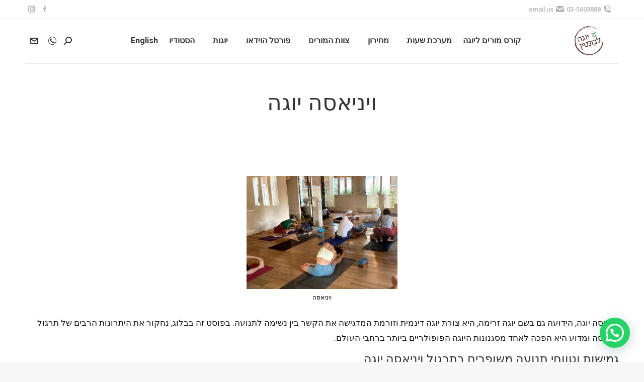

--- FILE ---
content_type: text/html; charset=UTF-8
request_url: https://yogalev.co.il/%D7%91%D7%9C%D7%95%D7%92/%D7%95%D7%99%D7%A0%D7%99%D7%90%D7%A1%D7%94-%D7%99%D7%95%D7%92%D7%94
body_size: 17979
content:
<!DOCTYPE html>
<!--[if !(IE 6) | !(IE 7) | !(IE 8)  ]><!-->
<html dir="rtl" lang="he-IL" class="no-js">
<!--<![endif]-->
<head>
	<meta charset="UTF-8" />
		<meta name="viewport" content="width=device-width, initial-scale=1, maximum-scale=1, user-scalable=0">
		<meta name="theme-color" content="#368e59"/>	<link rel="profile" href="https://gmpg.org/xfn/11" />
	        <script type="text/javascript">
            if (/Android|webOS|iPhone|iPad|iPod|BlackBerry|IEMobile|Opera Mini/i.test(navigator.userAgent)) {
                var originalAddEventListener = EventTarget.prototype.addEventListener,
                    oldWidth = window.innerWidth;

                EventTarget.prototype.addEventListener = function (eventName, eventHandler, useCapture) {
                    if (eventName === "resize") {
                        originalAddEventListener.call(this, eventName, function (event) {
                            if (oldWidth === window.innerWidth) {
                                return;
                            }
                            oldWidth = window.innerWidth;
                            if (eventHandler.handleEvent) {
                                eventHandler.handleEvent.call(this, event);
                            }
                            else {
                                eventHandler.call(this, event);
                            };
                        }, useCapture);
                    }
                    else {
                        originalAddEventListener.call(this, eventName, eventHandler, useCapture);
                    };
                };
            };
        </script>
		<meta name='robots' content='index, follow, max-image-preview:large, max-snippet:-1, max-video-preview:-1' />
	<style>img:is([sizes="auto" i], [sizes^="auto," i]) { contain-intrinsic-size: 3000px 1500px }</style>
	
	<!-- This site is optimized with the Yoast SEO plugin v24.4 - https://yoast.com/wordpress/plugins/seo/ -->
	<title>ויניאסה יוגה - יוגה לבונטין תרגול זורם ונעים שמתאים למתרגלים בכל הרמות</title>
	<meta name="description" content="בפוסט זה נתאר את היתרונות של תרגול ויניאסה יוגה, נסביר את עקרונות הבסיס של תרגול זורם ונעים זה ואיכויות יוגה מרכזיות . ויניאסה יוגה היא יוגה זורמת אשר מאש" />
	<link rel="canonical" href="https://yogalev.co.il/בלוג/ויניאסה-יוגה" />
	<meta property="og:locale" content="he_IL" />
	<meta property="og:type" content="article" />
	<meta property="og:title" content="ויניאסה יוגה - יוגה לבונטין תרגול זורם ונעים שמתאים למתרגלים בכל הרמות" />
	<meta property="og:description" content="בפוסט זה נתאר את היתרונות של תרגול ויניאסה יוגה, נסביר את עקרונות הבסיס של תרגול זורם ונעים זה ואיכויות יוגה מרכזיות . ויניאסה יוגה היא יוגה זורמת אשר מאש" />
	<meta property="og:url" content="https://yogalev.co.il/בלוג/ויניאסה-יוגה" />
	<meta property="og:site_name" content="יוגה לבונטין" />
	<meta property="article:publisher" content="https://www.facebook.com/yogalev/" />
	<meta property="article:published_time" content="2023-01-19T07:57:00+00:00" />
	<meta property="og:image" content="https://yogalev.co.il/wp-content/uploads/2021/11/IMG_9222-1-scaled.jpg" />
	<meta property="og:image:width" content="2560" />
	<meta property="og:image:height" content="1920" />
	<meta property="og:image:type" content="image/jpeg" />
	<meta name="author" content="guy" />
	<meta name="twitter:label1" content="נכתב על יד" />
	<meta name="twitter:data1" content="guy" />
	<script type="application/ld+json" class="yoast-schema-graph">{"@context":"https://schema.org","@graph":[{"@type":"Article","@id":"https://yogalev.co.il/%d7%91%d7%9c%d7%95%d7%92/%d7%95%d7%99%d7%a0%d7%99%d7%90%d7%a1%d7%94-%d7%99%d7%95%d7%92%d7%94#article","isPartOf":{"@id":"https://yogalev.co.il/%d7%91%d7%9c%d7%95%d7%92/%d7%95%d7%99%d7%a0%d7%99%d7%90%d7%a1%d7%94-%d7%99%d7%95%d7%92%d7%94"},"author":{"name":"guy","@id":"https://yogalev.co.il/#/schema/person/a5e2fbdcfba3e97570844712e4c815d6"},"headline":"ויניאסה יוגה","datePublished":"2023-01-19T07:57:00+00:00","mainEntityOfPage":{"@id":"https://yogalev.co.il/%d7%91%d7%9c%d7%95%d7%92/%d7%95%d7%99%d7%a0%d7%99%d7%90%d7%a1%d7%94-%d7%99%d7%95%d7%92%d7%94"},"wordCount":0,"publisher":{"@id":"https://yogalev.co.il/#organization"},"image":{"@id":"https://yogalev.co.il/%d7%91%d7%9c%d7%95%d7%92/%d7%95%d7%99%d7%a0%d7%99%d7%90%d7%a1%d7%94-%d7%99%d7%95%d7%92%d7%94#primaryimage"},"thumbnailUrl":"https://yogalev.co.il/wp-content/uploads/2021/11/IMG_9222-1-scaled.jpg","articleSection":["בלוג"],"inLanguage":"he-IL"},{"@type":"WebPage","@id":"https://yogalev.co.il/%d7%91%d7%9c%d7%95%d7%92/%d7%95%d7%99%d7%a0%d7%99%d7%90%d7%a1%d7%94-%d7%99%d7%95%d7%92%d7%94","url":"https://yogalev.co.il/%d7%91%d7%9c%d7%95%d7%92/%d7%95%d7%99%d7%a0%d7%99%d7%90%d7%a1%d7%94-%d7%99%d7%95%d7%92%d7%94","name":"ויניאסה יוגה - יוגה לבונטין תרגול זורם ונעים שמתאים למתרגלים בכל הרמות","isPartOf":{"@id":"https://yogalev.co.il/#website"},"primaryImageOfPage":{"@id":"https://yogalev.co.il/%d7%91%d7%9c%d7%95%d7%92/%d7%95%d7%99%d7%a0%d7%99%d7%90%d7%a1%d7%94-%d7%99%d7%95%d7%92%d7%94#primaryimage"},"image":{"@id":"https://yogalev.co.il/%d7%91%d7%9c%d7%95%d7%92/%d7%95%d7%99%d7%a0%d7%99%d7%90%d7%a1%d7%94-%d7%99%d7%95%d7%92%d7%94#primaryimage"},"thumbnailUrl":"https://yogalev.co.il/wp-content/uploads/2021/11/IMG_9222-1-scaled.jpg","datePublished":"2023-01-19T07:57:00+00:00","description":"בפוסט זה נתאר את היתרונות של תרגול ויניאסה יוגה, נסביר את עקרונות הבסיס של תרגול זורם ונעים זה ואיכויות יוגה מרכזיות . ויניאסה יוגה היא יוגה זורמת אשר מאש","inLanguage":"he-IL","potentialAction":[{"@type":"ReadAction","target":["https://yogalev.co.il/%d7%91%d7%9c%d7%95%d7%92/%d7%95%d7%99%d7%a0%d7%99%d7%90%d7%a1%d7%94-%d7%99%d7%95%d7%92%d7%94"]}]},{"@type":"ImageObject","inLanguage":"he-IL","@id":"https://yogalev.co.il/%d7%91%d7%9c%d7%95%d7%92/%d7%95%d7%99%d7%a0%d7%99%d7%90%d7%a1%d7%94-%d7%99%d7%95%d7%92%d7%94#primaryimage","url":"https://yogalev.co.il/wp-content/uploads/2021/11/IMG_9222-1-scaled.jpg","contentUrl":"https://yogalev.co.il/wp-content/uploads/2021/11/IMG_9222-1-scaled.jpg","width":2560,"height":1920,"caption":"ויניאסה"},{"@type":"WebSite","@id":"https://yogalev.co.il/#website","url":"https://yogalev.co.il/","name":"יוגה לבונטין","description":"יוגה לבונטין","publisher":{"@id":"https://yogalev.co.il/#organization"},"potentialAction":[{"@type":"SearchAction","target":{"@type":"EntryPoint","urlTemplate":"https://yogalev.co.il/?s={search_term_string}"},"query-input":{"@type":"PropertyValueSpecification","valueRequired":true,"valueName":"search_term_string"}}],"inLanguage":"he-IL"},{"@type":"Organization","@id":"https://yogalev.co.il/#organization","name":"יוגה לבונטין","url":"https://yogalev.co.il/","logo":{"@type":"ImageObject","inLanguage":"he-IL","@id":"https://yogalev.co.il/#/schema/logo/image/","url":"https://yogalev.co.il/wp-content/uploads/2012/06/the-logo.jpg","contentUrl":"https://yogalev.co.il/wp-content/uploads/2012/06/the-logo.jpg","width":"749","height":"755","caption":"יוגה לבונטין"},"image":{"@id":"https://yogalev.co.il/#/schema/logo/image/"},"sameAs":["https://www.facebook.com/yogalev/"]},{"@type":"Person","@id":"https://yogalev.co.il/#/schema/person/a5e2fbdcfba3e97570844712e4c815d6","name":"guy","image":{"@type":"ImageObject","inLanguage":"he-IL","@id":"https://yogalev.co.il/#/schema/person/image/","url":"https://secure.gravatar.com/avatar/2dbc64d017255ed3c6fe9a21bc13d061835b3f822cd5abe66e10ca30cc3db7ce?s=96&d=mm&r=g","contentUrl":"https://secure.gravatar.com/avatar/2dbc64d017255ed3c6fe9a21bc13d061835b3f822cd5abe66e10ca30cc3db7ce?s=96&d=mm&r=g","caption":"guy"},"url":"https://yogalev.co.il/author/guy"}]}</script>
	<!-- / Yoast SEO plugin. -->


<link rel='dns-prefetch' href='//fonts.googleapis.com' />
<link rel="alternate" type="application/rss+xml" title="יוגה לבונטין &laquo; פיד‏" href="https://yogalev.co.il/feed" />
<link rel="alternate" type="application/rss+xml" title="יוגה לבונטין &laquo; פיד תגובות‏" href="https://yogalev.co.il/comments/feed" />
<link rel="alternate" type="application/rss+xml" title="יוגה לבונטין &laquo; פיד תגובות של ויניאסה יוגה" href="https://yogalev.co.il/%d7%91%d7%9c%d7%95%d7%92/%d7%95%d7%99%d7%a0%d7%99%d7%90%d7%a1%d7%94-%d7%99%d7%95%d7%92%d7%94/feed" />
<script type="text/javascript">
/* <![CDATA[ */
window._wpemojiSettings = {"baseUrl":"https:\/\/s.w.org\/images\/core\/emoji\/16.0.1\/72x72\/","ext":".png","svgUrl":"https:\/\/s.w.org\/images\/core\/emoji\/16.0.1\/svg\/","svgExt":".svg","source":{"concatemoji":"https:\/\/yogalev.co.il\/wp-includes\/js\/wp-emoji-release.min.js?ver=6.8.3"}};
/*! This file is auto-generated */
!function(s,n){var o,i,e;function c(e){try{var t={supportTests:e,timestamp:(new Date).valueOf()};sessionStorage.setItem(o,JSON.stringify(t))}catch(e){}}function p(e,t,n){e.clearRect(0,0,e.canvas.width,e.canvas.height),e.fillText(t,0,0);var t=new Uint32Array(e.getImageData(0,0,e.canvas.width,e.canvas.height).data),a=(e.clearRect(0,0,e.canvas.width,e.canvas.height),e.fillText(n,0,0),new Uint32Array(e.getImageData(0,0,e.canvas.width,e.canvas.height).data));return t.every(function(e,t){return e===a[t]})}function u(e,t){e.clearRect(0,0,e.canvas.width,e.canvas.height),e.fillText(t,0,0);for(var n=e.getImageData(16,16,1,1),a=0;a<n.data.length;a++)if(0!==n.data[a])return!1;return!0}function f(e,t,n,a){switch(t){case"flag":return n(e,"\ud83c\udff3\ufe0f\u200d\u26a7\ufe0f","\ud83c\udff3\ufe0f\u200b\u26a7\ufe0f")?!1:!n(e,"\ud83c\udde8\ud83c\uddf6","\ud83c\udde8\u200b\ud83c\uddf6")&&!n(e,"\ud83c\udff4\udb40\udc67\udb40\udc62\udb40\udc65\udb40\udc6e\udb40\udc67\udb40\udc7f","\ud83c\udff4\u200b\udb40\udc67\u200b\udb40\udc62\u200b\udb40\udc65\u200b\udb40\udc6e\u200b\udb40\udc67\u200b\udb40\udc7f");case"emoji":return!a(e,"\ud83e\udedf")}return!1}function g(e,t,n,a){var r="undefined"!=typeof WorkerGlobalScope&&self instanceof WorkerGlobalScope?new OffscreenCanvas(300,150):s.createElement("canvas"),o=r.getContext("2d",{willReadFrequently:!0}),i=(o.textBaseline="top",o.font="600 32px Arial",{});return e.forEach(function(e){i[e]=t(o,e,n,a)}),i}function t(e){var t=s.createElement("script");t.src=e,t.defer=!0,s.head.appendChild(t)}"undefined"!=typeof Promise&&(o="wpEmojiSettingsSupports",i=["flag","emoji"],n.supports={everything:!0,everythingExceptFlag:!0},e=new Promise(function(e){s.addEventListener("DOMContentLoaded",e,{once:!0})}),new Promise(function(t){var n=function(){try{var e=JSON.parse(sessionStorage.getItem(o));if("object"==typeof e&&"number"==typeof e.timestamp&&(new Date).valueOf()<e.timestamp+604800&&"object"==typeof e.supportTests)return e.supportTests}catch(e){}return null}();if(!n){if("undefined"!=typeof Worker&&"undefined"!=typeof OffscreenCanvas&&"undefined"!=typeof URL&&URL.createObjectURL&&"undefined"!=typeof Blob)try{var e="postMessage("+g.toString()+"("+[JSON.stringify(i),f.toString(),p.toString(),u.toString()].join(",")+"));",a=new Blob([e],{type:"text/javascript"}),r=new Worker(URL.createObjectURL(a),{name:"wpTestEmojiSupports"});return void(r.onmessage=function(e){c(n=e.data),r.terminate(),t(n)})}catch(e){}c(n=g(i,f,p,u))}t(n)}).then(function(e){for(var t in e)n.supports[t]=e[t],n.supports.everything=n.supports.everything&&n.supports[t],"flag"!==t&&(n.supports.everythingExceptFlag=n.supports.everythingExceptFlag&&n.supports[t]);n.supports.everythingExceptFlag=n.supports.everythingExceptFlag&&!n.supports.flag,n.DOMReady=!1,n.readyCallback=function(){n.DOMReady=!0}}).then(function(){return e}).then(function(){var e;n.supports.everything||(n.readyCallback(),(e=n.source||{}).concatemoji?t(e.concatemoji):e.wpemoji&&e.twemoji&&(t(e.twemoji),t(e.wpemoji)))}))}((window,document),window._wpemojiSettings);
/* ]]> */
</script>
<style id='wp-emoji-styles-inline-css' type='text/css'>

	img.wp-smiley, img.emoji {
		display: inline !important;
		border: none !important;
		box-shadow: none !important;
		height: 1em !important;
		width: 1em !important;
		margin: 0 0.07em !important;
		vertical-align: -0.1em !important;
		background: none !important;
		padding: 0 !important;
	}
</style>
<link rel='stylesheet' id='wp-block-library-rtl-css' href='https://yogalev.co.il/wp-includes/css/dist/block-library/style-rtl.min.css?ver=6.8.3' type='text/css' media='all' />
<style id='wp-block-library-theme-inline-css' type='text/css'>
.wp-block-audio :where(figcaption){color:#555;font-size:13px;text-align:center}.is-dark-theme .wp-block-audio :where(figcaption){color:#ffffffa6}.wp-block-audio{margin:0 0 1em}.wp-block-code{border:1px solid #ccc;border-radius:4px;font-family:Menlo,Consolas,monaco,monospace;padding:.8em 1em}.wp-block-embed :where(figcaption){color:#555;font-size:13px;text-align:center}.is-dark-theme .wp-block-embed :where(figcaption){color:#ffffffa6}.wp-block-embed{margin:0 0 1em}.blocks-gallery-caption{color:#555;font-size:13px;text-align:center}.is-dark-theme .blocks-gallery-caption{color:#ffffffa6}:root :where(.wp-block-image figcaption){color:#555;font-size:13px;text-align:center}.is-dark-theme :root :where(.wp-block-image figcaption){color:#ffffffa6}.wp-block-image{margin:0 0 1em}.wp-block-pullquote{border-bottom:4px solid;border-top:4px solid;color:currentColor;margin-bottom:1.75em}.wp-block-pullquote cite,.wp-block-pullquote footer,.wp-block-pullquote__citation{color:currentColor;font-size:.8125em;font-style:normal;text-transform:uppercase}.wp-block-quote{border-left:.25em solid;margin:0 0 1.75em;padding-left:1em}.wp-block-quote cite,.wp-block-quote footer{color:currentColor;font-size:.8125em;font-style:normal;position:relative}.wp-block-quote:where(.has-text-align-right){border-left:none;border-right:.25em solid;padding-left:0;padding-right:1em}.wp-block-quote:where(.has-text-align-center){border:none;padding-left:0}.wp-block-quote.is-large,.wp-block-quote.is-style-large,.wp-block-quote:where(.is-style-plain){border:none}.wp-block-search .wp-block-search__label{font-weight:700}.wp-block-search__button{border:1px solid #ccc;padding:.375em .625em}:where(.wp-block-group.has-background){padding:1.25em 2.375em}.wp-block-separator.has-css-opacity{opacity:.4}.wp-block-separator{border:none;border-bottom:2px solid;margin-left:auto;margin-right:auto}.wp-block-separator.has-alpha-channel-opacity{opacity:1}.wp-block-separator:not(.is-style-wide):not(.is-style-dots){width:100px}.wp-block-separator.has-background:not(.is-style-dots){border-bottom:none;height:1px}.wp-block-separator.has-background:not(.is-style-wide):not(.is-style-dots){height:2px}.wp-block-table{margin:0 0 1em}.wp-block-table td,.wp-block-table th{word-break:normal}.wp-block-table :where(figcaption){color:#555;font-size:13px;text-align:center}.is-dark-theme .wp-block-table :where(figcaption){color:#ffffffa6}.wp-block-video :where(figcaption){color:#555;font-size:13px;text-align:center}.is-dark-theme .wp-block-video :where(figcaption){color:#ffffffa6}.wp-block-video{margin:0 0 1em}:root :where(.wp-block-template-part.has-background){margin-bottom:0;margin-top:0;padding:1.25em 2.375em}
</style>
<style id='classic-theme-styles-inline-css' type='text/css'>
/*! This file is auto-generated */
.wp-block-button__link{color:#fff;background-color:#32373c;border-radius:9999px;box-shadow:none;text-decoration:none;padding:calc(.667em + 2px) calc(1.333em + 2px);font-size:1.125em}.wp-block-file__button{background:#32373c;color:#fff;text-decoration:none}
</style>
<style id='joinchat-button-style-inline-css' type='text/css'>
.wp-block-joinchat-button{border:none!important;text-align:center}.wp-block-joinchat-button figure{display:table;margin:0 auto;padding:0}.wp-block-joinchat-button figcaption{font:normal normal 400 .6em/2em var(--wp--preset--font-family--system-font,sans-serif);margin:0;padding:0}.wp-block-joinchat-button .joinchat-button__qr{background-color:#fff;border:6px solid #25d366;border-radius:30px;box-sizing:content-box;display:block;height:200px;margin:auto;overflow:hidden;padding:10px;width:200px}.wp-block-joinchat-button .joinchat-button__qr canvas,.wp-block-joinchat-button .joinchat-button__qr img{display:block;margin:auto}.wp-block-joinchat-button .joinchat-button__link{align-items:center;background-color:#25d366;border:6px solid #25d366;border-radius:30px;display:inline-flex;flex-flow:row nowrap;justify-content:center;line-height:1.25em;margin:0 auto;text-decoration:none}.wp-block-joinchat-button .joinchat-button__link:before{background:transparent var(--joinchat-ico) no-repeat center;background-size:100%;content:"";display:block;height:1.5em;margin:-.75em .75em -.75em 0;width:1.5em}.wp-block-joinchat-button figure+.joinchat-button__link{margin-top:10px}@media (orientation:landscape)and (min-height:481px),(orientation:portrait)and (min-width:481px){.wp-block-joinchat-button.joinchat-button--qr-only figure+.joinchat-button__link{display:none}}@media (max-width:480px),(orientation:landscape)and (max-height:480px){.wp-block-joinchat-button figure{display:none}}

</style>
<style id='global-styles-inline-css' type='text/css'>
:root{--wp--preset--aspect-ratio--square: 1;--wp--preset--aspect-ratio--4-3: 4/3;--wp--preset--aspect-ratio--3-4: 3/4;--wp--preset--aspect-ratio--3-2: 3/2;--wp--preset--aspect-ratio--2-3: 2/3;--wp--preset--aspect-ratio--16-9: 16/9;--wp--preset--aspect-ratio--9-16: 9/16;--wp--preset--color--black: #000000;--wp--preset--color--cyan-bluish-gray: #abb8c3;--wp--preset--color--white: #FFF;--wp--preset--color--pale-pink: #f78da7;--wp--preset--color--vivid-red: #cf2e2e;--wp--preset--color--luminous-vivid-orange: #ff6900;--wp--preset--color--luminous-vivid-amber: #fcb900;--wp--preset--color--light-green-cyan: #7bdcb5;--wp--preset--color--vivid-green-cyan: #00d084;--wp--preset--color--pale-cyan-blue: #8ed1fc;--wp--preset--color--vivid-cyan-blue: #0693e3;--wp--preset--color--vivid-purple: #9b51e0;--wp--preset--color--accent: #368e59;--wp--preset--color--dark-gray: #111;--wp--preset--color--light-gray: #767676;--wp--preset--gradient--vivid-cyan-blue-to-vivid-purple: linear-gradient(135deg,rgba(6,147,227,1) 0%,rgb(155,81,224) 100%);--wp--preset--gradient--light-green-cyan-to-vivid-green-cyan: linear-gradient(135deg,rgb(122,220,180) 0%,rgb(0,208,130) 100%);--wp--preset--gradient--luminous-vivid-amber-to-luminous-vivid-orange: linear-gradient(135deg,rgba(252,185,0,1) 0%,rgba(255,105,0,1) 100%);--wp--preset--gradient--luminous-vivid-orange-to-vivid-red: linear-gradient(135deg,rgba(255,105,0,1) 0%,rgb(207,46,46) 100%);--wp--preset--gradient--very-light-gray-to-cyan-bluish-gray: linear-gradient(135deg,rgb(238,238,238) 0%,rgb(169,184,195) 100%);--wp--preset--gradient--cool-to-warm-spectrum: linear-gradient(135deg,rgb(74,234,220) 0%,rgb(151,120,209) 20%,rgb(207,42,186) 40%,rgb(238,44,130) 60%,rgb(251,105,98) 80%,rgb(254,248,76) 100%);--wp--preset--gradient--blush-light-purple: linear-gradient(135deg,rgb(255,206,236) 0%,rgb(152,150,240) 100%);--wp--preset--gradient--blush-bordeaux: linear-gradient(135deg,rgb(254,205,165) 0%,rgb(254,45,45) 50%,rgb(107,0,62) 100%);--wp--preset--gradient--luminous-dusk: linear-gradient(135deg,rgb(255,203,112) 0%,rgb(199,81,192) 50%,rgb(65,88,208) 100%);--wp--preset--gradient--pale-ocean: linear-gradient(135deg,rgb(255,245,203) 0%,rgb(182,227,212) 50%,rgb(51,167,181) 100%);--wp--preset--gradient--electric-grass: linear-gradient(135deg,rgb(202,248,128) 0%,rgb(113,206,126) 100%);--wp--preset--gradient--midnight: linear-gradient(135deg,rgb(2,3,129) 0%,rgb(40,116,252) 100%);--wp--preset--font-size--small: 13px;--wp--preset--font-size--medium: 20px;--wp--preset--font-size--large: 36px;--wp--preset--font-size--x-large: 42px;--wp--preset--spacing--20: 0.44rem;--wp--preset--spacing--30: 0.67rem;--wp--preset--spacing--40: 1rem;--wp--preset--spacing--50: 1.5rem;--wp--preset--spacing--60: 2.25rem;--wp--preset--spacing--70: 3.38rem;--wp--preset--spacing--80: 5.06rem;--wp--preset--shadow--natural: 6px 6px 9px rgba(0, 0, 0, 0.2);--wp--preset--shadow--deep: 12px 12px 50px rgba(0, 0, 0, 0.4);--wp--preset--shadow--sharp: 6px 6px 0px rgba(0, 0, 0, 0.2);--wp--preset--shadow--outlined: 6px 6px 0px -3px rgba(255, 255, 255, 1), 6px 6px rgba(0, 0, 0, 1);--wp--preset--shadow--crisp: 6px 6px 0px rgba(0, 0, 0, 1);}:where(.is-layout-flex){gap: 0.5em;}:where(.is-layout-grid){gap: 0.5em;}body .is-layout-flex{display: flex;}.is-layout-flex{flex-wrap: wrap;align-items: center;}.is-layout-flex > :is(*, div){margin: 0;}body .is-layout-grid{display: grid;}.is-layout-grid > :is(*, div){margin: 0;}:where(.wp-block-columns.is-layout-flex){gap: 2em;}:where(.wp-block-columns.is-layout-grid){gap: 2em;}:where(.wp-block-post-template.is-layout-flex){gap: 1.25em;}:where(.wp-block-post-template.is-layout-grid){gap: 1.25em;}.has-black-color{color: var(--wp--preset--color--black) !important;}.has-cyan-bluish-gray-color{color: var(--wp--preset--color--cyan-bluish-gray) !important;}.has-white-color{color: var(--wp--preset--color--white) !important;}.has-pale-pink-color{color: var(--wp--preset--color--pale-pink) !important;}.has-vivid-red-color{color: var(--wp--preset--color--vivid-red) !important;}.has-luminous-vivid-orange-color{color: var(--wp--preset--color--luminous-vivid-orange) !important;}.has-luminous-vivid-amber-color{color: var(--wp--preset--color--luminous-vivid-amber) !important;}.has-light-green-cyan-color{color: var(--wp--preset--color--light-green-cyan) !important;}.has-vivid-green-cyan-color{color: var(--wp--preset--color--vivid-green-cyan) !important;}.has-pale-cyan-blue-color{color: var(--wp--preset--color--pale-cyan-blue) !important;}.has-vivid-cyan-blue-color{color: var(--wp--preset--color--vivid-cyan-blue) !important;}.has-vivid-purple-color{color: var(--wp--preset--color--vivid-purple) !important;}.has-black-background-color{background-color: var(--wp--preset--color--black) !important;}.has-cyan-bluish-gray-background-color{background-color: var(--wp--preset--color--cyan-bluish-gray) !important;}.has-white-background-color{background-color: var(--wp--preset--color--white) !important;}.has-pale-pink-background-color{background-color: var(--wp--preset--color--pale-pink) !important;}.has-vivid-red-background-color{background-color: var(--wp--preset--color--vivid-red) !important;}.has-luminous-vivid-orange-background-color{background-color: var(--wp--preset--color--luminous-vivid-orange) !important;}.has-luminous-vivid-amber-background-color{background-color: var(--wp--preset--color--luminous-vivid-amber) !important;}.has-light-green-cyan-background-color{background-color: var(--wp--preset--color--light-green-cyan) !important;}.has-vivid-green-cyan-background-color{background-color: var(--wp--preset--color--vivid-green-cyan) !important;}.has-pale-cyan-blue-background-color{background-color: var(--wp--preset--color--pale-cyan-blue) !important;}.has-vivid-cyan-blue-background-color{background-color: var(--wp--preset--color--vivid-cyan-blue) !important;}.has-vivid-purple-background-color{background-color: var(--wp--preset--color--vivid-purple) !important;}.has-black-border-color{border-color: var(--wp--preset--color--black) !important;}.has-cyan-bluish-gray-border-color{border-color: var(--wp--preset--color--cyan-bluish-gray) !important;}.has-white-border-color{border-color: var(--wp--preset--color--white) !important;}.has-pale-pink-border-color{border-color: var(--wp--preset--color--pale-pink) !important;}.has-vivid-red-border-color{border-color: var(--wp--preset--color--vivid-red) !important;}.has-luminous-vivid-orange-border-color{border-color: var(--wp--preset--color--luminous-vivid-orange) !important;}.has-luminous-vivid-amber-border-color{border-color: var(--wp--preset--color--luminous-vivid-amber) !important;}.has-light-green-cyan-border-color{border-color: var(--wp--preset--color--light-green-cyan) !important;}.has-vivid-green-cyan-border-color{border-color: var(--wp--preset--color--vivid-green-cyan) !important;}.has-pale-cyan-blue-border-color{border-color: var(--wp--preset--color--pale-cyan-blue) !important;}.has-vivid-cyan-blue-border-color{border-color: var(--wp--preset--color--vivid-cyan-blue) !important;}.has-vivid-purple-border-color{border-color: var(--wp--preset--color--vivid-purple) !important;}.has-vivid-cyan-blue-to-vivid-purple-gradient-background{background: var(--wp--preset--gradient--vivid-cyan-blue-to-vivid-purple) !important;}.has-light-green-cyan-to-vivid-green-cyan-gradient-background{background: var(--wp--preset--gradient--light-green-cyan-to-vivid-green-cyan) !important;}.has-luminous-vivid-amber-to-luminous-vivid-orange-gradient-background{background: var(--wp--preset--gradient--luminous-vivid-amber-to-luminous-vivid-orange) !important;}.has-luminous-vivid-orange-to-vivid-red-gradient-background{background: var(--wp--preset--gradient--luminous-vivid-orange-to-vivid-red) !important;}.has-very-light-gray-to-cyan-bluish-gray-gradient-background{background: var(--wp--preset--gradient--very-light-gray-to-cyan-bluish-gray) !important;}.has-cool-to-warm-spectrum-gradient-background{background: var(--wp--preset--gradient--cool-to-warm-spectrum) !important;}.has-blush-light-purple-gradient-background{background: var(--wp--preset--gradient--blush-light-purple) !important;}.has-blush-bordeaux-gradient-background{background: var(--wp--preset--gradient--blush-bordeaux) !important;}.has-luminous-dusk-gradient-background{background: var(--wp--preset--gradient--luminous-dusk) !important;}.has-pale-ocean-gradient-background{background: var(--wp--preset--gradient--pale-ocean) !important;}.has-electric-grass-gradient-background{background: var(--wp--preset--gradient--electric-grass) !important;}.has-midnight-gradient-background{background: var(--wp--preset--gradient--midnight) !important;}.has-small-font-size{font-size: var(--wp--preset--font-size--small) !important;}.has-medium-font-size{font-size: var(--wp--preset--font-size--medium) !important;}.has-large-font-size{font-size: var(--wp--preset--font-size--large) !important;}.has-x-large-font-size{font-size: var(--wp--preset--font-size--x-large) !important;}
:where(.wp-block-post-template.is-layout-flex){gap: 1.25em;}:where(.wp-block-post-template.is-layout-grid){gap: 1.25em;}
:where(.wp-block-columns.is-layout-flex){gap: 2em;}:where(.wp-block-columns.is-layout-grid){gap: 2em;}
:root :where(.wp-block-pullquote){font-size: 1.5em;line-height: 1.6;}
</style>
<link rel='stylesheet' id='contact-form-7-css' href='https://yogalev.co.il/wp-content/plugins/contact-form-7/includes/css/styles.css?ver=6.0.3' type='text/css' media='all' />
<link rel='stylesheet' id='contact-form-7-rtl-css' href='https://yogalev.co.il/wp-content/plugins/contact-form-7/includes/css/styles-rtl.css?ver=6.0.3' type='text/css' media='all' />
<link rel='stylesheet' id='wppopups-base-css' href='https://yogalev.co.il/wp-content/plugins/wp-popups-lite/src/assets/css/wppopups-base.css?ver=2.1.4.5' type='text/css' media='all' />
<link rel='stylesheet' id='the7-font-css' href='https://yogalev.co.il/wp-content/themes/dt-the7/fonts/icomoon-the7-font/icomoon-the7-font.min.css?ver=11.3.0' type='text/css' media='all' />
<link rel='stylesheet' id='joinchat-css' href='https://yogalev.co.il/wp-content/plugins/creame-whatsapp-me/public/css/joinchat-btn.min.css?ver=5.2.1' type='text/css' media='all' />
<style id='joinchat-inline-css' type='text/css'>
.joinchat{--red:37;--green:211;--blue:102;--bw:100}
</style>
<link rel='stylesheet' id='dt-web-fonts-css' href='https://fonts.googleapis.com/css?family=Roboto:400,500,600,700%7CMontserrat:400,600,700%7CLato:400,600,700' type='text/css' media='all' />
<link rel='stylesheet' id='dt-main-css' href='https://yogalev.co.il/wp-content/themes/dt-the7/css/main.min.css?ver=11.3.0' type='text/css' media='all' />
<style id='dt-main-inline-css' type='text/css'>
body #load {
  display: block;
  height: 100%;
  overflow: hidden;
  position: fixed;
  width: 100%;
  z-index: 9901;
  opacity: 1;
  visibility: visible;
  transition: all .35s ease-out;
}
.load-wrap {
  width: 100%;
  height: 100%;
  background-position: center center;
  background-repeat: no-repeat;
  text-align: center;
  display: -ms-flexbox;
  display: -ms-flex;
  display: flex;
  -ms-align-items: center;
  -ms-flex-align: center;
  align-items: center;
  -ms-flex-flow: column wrap;
  flex-flow: column wrap;
  -ms-flex-pack: center;
  -ms-justify-content: center;
  justify-content: center;
}
.load-wrap > svg {
  position: absolute;
  top: 50%;
  left: 50%;
  transform: translate(-50%,-50%);
}
#load {
  background: var(--the7-elementor-beautiful-loading-bg,#ffffff);
  --the7-beautiful-spinner-color2: var(--the7-beautiful-spinner-color,#158427);
}

</style>
<link rel='stylesheet' id='the7-custom-scrollbar-css' href='https://yogalev.co.il/wp-content/themes/dt-the7/lib/custom-scrollbar/custom-scrollbar.min.css?ver=11.3.0' type='text/css' media='all' />
<link rel='stylesheet' id='the7-wpbakery-css' href='https://yogalev.co.il/wp-content/themes/dt-the7/css/wpbakery.min.css?ver=11.3.0' type='text/css' media='all' />
<link rel='stylesheet' id='the7-core-css' href='https://yogalev.co.il/wp-content/plugins/dt-the7-core/assets/css/post-type.min.css?ver=2.7.1' type='text/css' media='all' />
<link rel='stylesheet' id='the7-css-vars-css' href='https://yogalev.co.il/wp-content/uploads/the7-css/css-vars.css?ver=51e4a7eb1d79' type='text/css' media='all' />
<link rel='stylesheet' id='dt-custom-css' href='https://yogalev.co.il/wp-content/uploads/the7-css/custom.css?ver=51e4a7eb1d79' type='text/css' media='all' />
<link rel='stylesheet' id='dt-media-css' href='https://yogalev.co.il/wp-content/uploads/the7-css/media.css?ver=51e4a7eb1d79' type='text/css' media='all' />
<link rel='stylesheet' id='the7-mega-menu-css' href='https://yogalev.co.il/wp-content/uploads/the7-css/mega-menu.css?ver=51e4a7eb1d79' type='text/css' media='all' />
<link rel='stylesheet' id='the7-elements-albums-portfolio-css' href='https://yogalev.co.il/wp-content/uploads/the7-css/the7-elements-albums-portfolio.css?ver=51e4a7eb1d79' type='text/css' media='all' />
<link rel='stylesheet' id='the7-elements-css' href='https://yogalev.co.il/wp-content/uploads/the7-css/post-type-dynamic.css?ver=51e4a7eb1d79' type='text/css' media='all' />
<link rel='stylesheet' id='style-css' href='https://yogalev.co.il/wp-content/themes/dt-the7/style.css?ver=11.3.0' type='text/css' media='all' />
<link rel='stylesheet' id='rpt-css' href='https://yogalev.co.il/wp-content/plugins/responsive-pricing-table-pro/inc/css/rpt_style.min.css?ver=5.2.0' type='text/css' media='all' />
<script type="text/javascript" src="https://yogalev.co.il/wp-includes/js/jquery/jquery.min.js?ver=3.7.1" id="jquery-core-js"></script>
<script type="text/javascript" src="https://yogalev.co.il/wp-includes/js/jquery/jquery-migrate.min.js?ver=3.4.1" id="jquery-migrate-js"></script>
<script type="text/javascript" id="dt-above-fold-js-extra">
/* <![CDATA[ */
var dtLocal = {"themeUrl":"https:\/\/yogalev.co.il\/wp-content\/themes\/dt-the7","passText":"To view this protected post, enter the password below:","moreButtonText":{"loading":"Loading...","loadMore":"Load more"},"postID":"5899","ajaxurl":"https:\/\/yogalev.co.il\/wp-admin\/admin-ajax.php","REST":{"baseUrl":"https:\/\/yogalev.co.il\/wp-json\/the7\/v1","endpoints":{"sendMail":"\/send-mail"}},"contactMessages":{"required":"One or more fields have an error. Please check and try again.","terms":"Please accept the privacy policy.","fillTheCaptchaError":"Please, fill the captcha."},"captchaSiteKey":"","ajaxNonce":"d1bd36b5c2","pageData":"","themeSettings":{"smoothScroll":"off","lazyLoading":false,"desktopHeader":{"height":90},"ToggleCaptionEnabled":"disabled","ToggleCaption":"Navigation","floatingHeader":{"showAfter":94,"showMenu":true,"height":60,"logo":{"showLogo":true,"html":"<img class=\" preload-me\" src=\"https:\/\/yogalev.co.il\/wp-content\/uploads\/2021\/11\/trans-logo-44.png\" srcset=\"https:\/\/yogalev.co.il\/wp-content\/uploads\/2021\/11\/trans-logo-44.png 44w, https:\/\/yogalev.co.il\/wp-content\/uploads\/2021\/11\/trans-logo-88.png 88w\" width=\"44\" height=\"44\"   sizes=\"44px\" alt=\"\u05d9\u05d5\u05d2\u05d4 \u05dc\u05d1\u05d5\u05e0\u05d8\u05d9\u05df\" \/>","url":"https:\/\/yogalev.co.il\/"}},"topLine":{"floatingTopLine":{"logo":{"showLogo":false,"html":""}}},"mobileHeader":{"firstSwitchPoint":992,"secondSwitchPoint":778,"firstSwitchPointHeight":60,"secondSwitchPointHeight":60,"mobileToggleCaptionEnabled":"disabled","mobileToggleCaption":"Menu"},"stickyMobileHeaderFirstSwitch":{"logo":{"html":"<img class=\" preload-me\" src=\"https:\/\/yogalev.co.il\/wp-content\/uploads\/2021\/11\/trans-logo-44.png\" srcset=\"https:\/\/yogalev.co.il\/wp-content\/uploads\/2021\/11\/trans-logo-44.png 44w, https:\/\/yogalev.co.il\/wp-content\/uploads\/2021\/11\/trans-logo-88.png 88w\" width=\"44\" height=\"44\"   sizes=\"44px\" alt=\"\u05d9\u05d5\u05d2\u05d4 \u05dc\u05d1\u05d5\u05e0\u05d8\u05d9\u05df\" \/>"}},"stickyMobileHeaderSecondSwitch":{"logo":{"html":"<img class=\" preload-me\" src=\"https:\/\/yogalev.co.il\/wp-content\/uploads\/2021\/11\/trans-logo-44.png\" srcset=\"https:\/\/yogalev.co.il\/wp-content\/uploads\/2021\/11\/trans-logo-44.png 44w, https:\/\/yogalev.co.il\/wp-content\/uploads\/2021\/11\/trans-logo-88.png 88w\" width=\"44\" height=\"44\"   sizes=\"44px\" alt=\"\u05d9\u05d5\u05d2\u05d4 \u05dc\u05d1\u05d5\u05e0\u05d8\u05d9\u05df\" \/>"}},"sidebar":{"switchPoint":990},"boxedWidth":"1340px"},"VCMobileScreenWidth":"768"};
var dtShare = {"shareButtonText":{"facebook":"Share on Facebook","twitter":"Tweet","pinterest":"Pin it","linkedin":"Share on Linkedin","whatsapp":"Share on Whatsapp"},"overlayOpacity":"60"};
/* ]]> */
</script>
<script type="text/javascript" src="https://yogalev.co.il/wp-content/themes/dt-the7/js/above-the-fold.min.js?ver=11.3.0" id="dt-above-fold-js"></script>
<script type="text/javascript" src="https://yogalev.co.il/wp-content/plugins/responsive-pricing-table-pro/inc/js/rptp.min.js?ver=5.2.0" id="rpt-js"></script>
<link rel="https://api.w.org/" href="https://yogalev.co.il/wp-json/" /><link rel="alternate" title="JSON" type="application/json" href="https://yogalev.co.il/wp-json/wp/v2/posts/5899" /><link rel="EditURI" type="application/rsd+xml" title="RSD" href="https://yogalev.co.il/xmlrpc.php?rsd" />
<link rel="stylesheet" href="https://yogalev.co.il/wp-content/themes/dt-the7/rtl.css" type="text/css" media="screen" /><meta name="generator" content="WordPress 6.8.3" />
<link rel='shortlink' href='https://yogalev.co.il/?p=5899' />
<link rel="alternate" title="oEmbed (JSON)" type="application/json+oembed" href="https://yogalev.co.il/wp-json/oembed/1.0/embed?url=https%3A%2F%2Fyogalev.co.il%2F%25d7%2591%25d7%259c%25d7%2595%25d7%2592%2F%25d7%2595%25d7%2599%25d7%25a0%25d7%2599%25d7%2590%25d7%25a1%25d7%2594-%25d7%2599%25d7%2595%25d7%2592%25d7%2594" />
<style type="text/css">
			.aiovg-player {
				display: block;
				position: relative;
				padding-bottom: 56.25%;
				width: 100%;
				height: 0;	
				overflow: hidden;
			}
			
			.aiovg-player iframe,
			.aiovg-player .video-js,
			.aiovg-player .plyr {
				--plyr-color-main: #00b2ff;
				position: absolute;
				inset: 0;	
				margin: 0;
				padding: 0;
				width: 100%;
				height: 100%;
			}
		</style><!-- Global site tag (gtag.js) - Google Analytics -->
<script async src="https://www.googletagmanager.com/gtag/js?id=UA-31246819-1"></script>
<script>
  window.dataLayer = window.dataLayer || [];
  function gtag(){dataLayer.push(arguments);}
  gtag('js', new Date());

  gtag('config', 'UA-31246819-1');
</script>
<!-- Google Tag Manager -->
<script>(function(w,d,s,l,i){w[l]=w[l]||[];w[l].push({'gtm.start':
new Date().getTime(),event:'gtm.js'});var f=d.getElementsByTagName(s)[0],
j=d.createElement(s),dl=l!='dataLayer'?'&l='+l:'';j.async=true;j.src=
'https://www.googletagmanager.com/gtm.js?id='+i+dl;f.parentNode.insertBefore(j,f);
})(window,document,'script','dataLayer','GTM-MSNL7SR');</script>
<!-- End Google Tag Manager -->		<script>
			document.documentElement.className = document.documentElement.className.replace( 'no-js', 'js' );
		</script>
				<style>
			.no-js img.lazyload { display: none; }
			figure.wp-block-image img.lazyloading { min-width: 150px; }
							.lazyload, .lazyloading { opacity: 0; }
				.lazyloaded {
					opacity: 1;
					transition: opacity 400ms;
					transition-delay: 0ms;
				}
					</style>
		<link rel="pingback" href="https://yogalev.co.il/xmlrpc.php">
<meta name="generator" content="Powered by WPBakery Page Builder - drag and drop page builder for WordPress."/>
<script type="text/javascript" id="the7-loader-script">
document.addEventListener("DOMContentLoaded", function(event) {
	var load = document.getElementById("load");
	if(!load.classList.contains('loader-removed')){
		var removeLoading = setTimeout(function() {
			load.className += " loader-removed";
		}, 300);
	}
});
</script>
		<link rel="icon" href="https://yogalev.co.il/wp-content/uploads/2021/12/favicon.png" type="image/png" sizes="16x16"/><noscript><style> .wpb_animate_when_almost_visible { opacity: 1; }</style></noscript><script type="application/ld+json">
    {
      "@context": "https://schema.org",
      "@type": "LocalBusiness",
      "image": "https://yogalev.co.il/wp-content/uploads/2012/06/the-logo.jpg",

      "name": "יוגה לבונטין",
      "address": {
        "@type": "PostalAddress",
        "streetAddress": "לבונטין 7",
        "addressLocality": "תל אביב",
        "addressRegion": "תל אביב",
        "postalCode": "65111",
        "addressCountry": "IL"
      },
      
      "geo": {
        "@type": "GeoCoordinates",
        "latitude": 32.06191901874252,
        "longitude": 34.775091344426436
      },
      "url": "https://yogalev.co.il",
      "telephone": "+972-3-560-3888",
      "priceRange": "$$",
      "openingHoursSpecification": [
        {
          "@type": "OpeningHoursSpecification",
          "dayOfWeek": [
            "Sunday", "Monday","Tuesday", "Wednsday", "Thursday", "Friday", "Saturday"
          ],
          "opens": "06:50",
          "closes": "21:00"
        }]
   
    
    }
     "description": "סטודיו יוגה לבונטין בתל אביב מציע שיעורי יוגה ואשטנגה יוגה עם מורים מנוסים.",
  "keywords": "יוגה בתל אביב, אשטנגה יוגה תל אביב, קורס מורים ליוגה“

    </script><style id='the7-custom-inline-css' type='text/css'>
.rtl .bw-widget__day * {
    text-align: right;
}
.rtl .bw-session__info, .rtl .bw-session__time {
    margin-right: 0px;
}
.rtl .bw-session__time {
    direction: ltr;
}
</style>
</head>
<body id="the7-body" class="rtl wp-singular post-template-default single single-post postid-5899 single-format-standard wp-embed-responsive wp-theme-dt-the7 the7-core-ver-2.7.1 no-comments dt-responsive-on right-mobile-menu-close-icon ouside-menu-close-icon mobile-hamburger-close-bg-enable mobile-hamburger-close-bg-hover-enable  fade-medium-mobile-menu-close-icon fade-medium-menu-close-icon srcset-enabled btn-flat custom-btn-color custom-btn-hover-color phantom-sticky phantom-content-width-line-decoration phantom-custom-logo-on sticky-mobile-header top-header first-switch-logo-left first-switch-menu-right second-switch-logo-left second-switch-menu-right right-mobile-menu layzr-loading-on popup-message-style the7-ver-11.3.0 wpb-js-composer js-comp-ver-6.7.0 vc_responsive">
<!-- Google Tag Manager (noscript) -->
<noscript><iframe 
height="0" width="0" style="display:none;visibility:hidden" data-src="https://www.googletagmanager.com/ns.html?id=GTM-MSNL7SR" class="lazyload" src="[data-uri]"></iframe></noscript>
<!-- End Google Tag Manager (noscript) --><!-- The7 11.3.0 -->
<div id="load" class="spinner-loader">
	<div class="load-wrap"><style type="text/css">
    [class*="the7-spinner-animate-"]{
        animation: spinner-animation 1s cubic-bezier(1,1,1,1) infinite;
        x:46.5px;
        y:40px;
        width:7px;
        height:20px;
        fill:var(--the7-beautiful-spinner-color2);
        opacity: 0.2;
    }
    .the7-spinner-animate-2{
        animation-delay: 0.083s;
    }
    .the7-spinner-animate-3{
        animation-delay: 0.166s;
    }
    .the7-spinner-animate-4{
         animation-delay: 0.25s;
    }
    .the7-spinner-animate-5{
         animation-delay: 0.33s;
    }
    .the7-spinner-animate-6{
         animation-delay: 0.416s;
    }
    .the7-spinner-animate-7{
         animation-delay: 0.5s;
    }
    .the7-spinner-animate-8{
         animation-delay: 0.58s;
    }
    .the7-spinner-animate-9{
         animation-delay: 0.666s;
    }
    .the7-spinner-animate-10{
         animation-delay: 0.75s;
    }
    .the7-spinner-animate-11{
        animation-delay: 0.83s;
    }
    .the7-spinner-animate-12{
        animation-delay: 0.916s;
    }
    @keyframes spinner-animation{
        from {
            opacity: 1;
        }
        to{
            opacity: 0;
        }
    }
</style>
<svg width="75px" height="75px" xmlns="http://www.w3.org/2000/svg" viewBox="0 0 100 100" preserveAspectRatio="xMidYMid">
	<rect class="the7-spinner-animate-1" rx="5" ry="5" transform="rotate(0 50 50) translate(0 -30)"></rect>
	<rect class="the7-spinner-animate-2" rx="5" ry="5" transform="rotate(30 50 50) translate(0 -30)"></rect>
	<rect class="the7-spinner-animate-3" rx="5" ry="5" transform="rotate(60 50 50) translate(0 -30)"></rect>
	<rect class="the7-spinner-animate-4" rx="5" ry="5" transform="rotate(90 50 50) translate(0 -30)"></rect>
	<rect class="the7-spinner-animate-5" rx="5" ry="5" transform="rotate(120 50 50) translate(0 -30)"></rect>
	<rect class="the7-spinner-animate-6" rx="5" ry="5" transform="rotate(150 50 50) translate(0 -30)"></rect>
	<rect class="the7-spinner-animate-7" rx="5" ry="5" transform="rotate(180 50 50) translate(0 -30)"></rect>
	<rect class="the7-spinner-animate-8" rx="5" ry="5" transform="rotate(210 50 50) translate(0 -30)"></rect>
	<rect class="the7-spinner-animate-9" rx="5" ry="5" transform="rotate(240 50 50) translate(0 -30)"></rect>
	<rect class="the7-spinner-animate-10" rx="5" ry="5" transform="rotate(270 50 50) translate(0 -30)"></rect>
	<rect class="the7-spinner-animate-11" rx="5" ry="5" transform="rotate(300 50 50) translate(0 -30)"></rect>
	<rect class="the7-spinner-animate-12" rx="5" ry="5" transform="rotate(330 50 50) translate(0 -30)"></rect>
</svg></div>
</div>
<div id="page" >
	<a class="skip-link screen-reader-text" href="#content">Skip to content</a>

<div class="masthead inline-header center widgets full-height content-width-line-decoration shadow-mobile-header-decoration small-mobile-menu-icon dt-parent-menu-clickable show-sub-menu-on-hover show-device-logo show-mobile-logo"  role="banner">

	<div class="top-bar full-width-line top-bar-line-hide">
	<div class="top-bar-bg" ></div>
	<div class="left-widgets mini-widgets"><a href="tel:035603888" class="mini-contacts phone show-on-desktop in-top-bar-left in-top-bar"><i class="fa-fw icomoon-the7-font-the7-phone-06"></i>03-5603888</a><a href="mailto:yoga@yogalev.co.il" class="mini-contacts email show-on-desktop near-logo-first-switch in-top-bar"><i class="fa-fw the7-mw-icon-mail-bold"></i>email us</a></div><div class="right-widgets mini-widgets"><a href="https://www.facebook.com/yogalev" class="mini-contacts multipurpose_1 show-on-desktop near-logo-first-switch in-menu-second-switch"><i class="fa-fw icomoon-the7-font-facebook"></i></a><a href="https://www.instagram.com/yoga_levontin/" class="mini-contacts multipurpose_2 show-on-desktop near-logo-first-switch in-menu-second-switch"><i class="fa-fw icomoon-the7-font-instagram"></i></a></div></div>

	<header class="header-bar">

		<div class="branding">
	<div id="site-title" class="assistive-text">יוגה לבונטין</div>
	<div id="site-description" class="assistive-text">יוגה לבונטין</div>
	<a class="" href="https://yogalev.co.il/"><img   data-srcset="https://yogalev.co.il/wp-content/uploads/2021/11/trans-logo-58.png 58w, https://yogalev.co.il/wp-content/uploads/2021/11/trans-logo-117.png 117w" width="58" height="58"    alt="יוגה לבונטין" data-src="https://yogalev.co.il/wp-content/uploads/2021/11/trans-logo-58.png" data-sizes="58px" class=" preload-me lazyload" src="[data-uri]" /><noscript><img class=" preload-me" src="https://yogalev.co.il/wp-content/uploads/2021/11/trans-logo-58.png" srcset="https://yogalev.co.il/wp-content/uploads/2021/11/trans-logo-58.png 58w, https://yogalev.co.il/wp-content/uploads/2021/11/trans-logo-117.png 117w" width="58" height="58"   sizes="58px" alt="יוגה לבונטין" /></noscript><img   data-srcset="https://yogalev.co.il/wp-content/uploads/2021/11/trans-logo-44.png 44w, https://yogalev.co.il/wp-content/uploads/2021/11/trans-logo-88.png 88w" width="44" height="44"    alt="יוגה לבונטין" data-src="https://yogalev.co.il/wp-content/uploads/2021/11/trans-logo-44.png" data-sizes="44px" class="mobile-logo preload-me lazyload" src="[data-uri]" /><noscript><img class="mobile-logo preload-me" src="https://yogalev.co.il/wp-content/uploads/2021/11/trans-logo-44.png" srcset="https://yogalev.co.il/wp-content/uploads/2021/11/trans-logo-44.png 44w, https://yogalev.co.il/wp-content/uploads/2021/11/trans-logo-88.png 88w" width="44" height="44"   sizes="44px" alt="יוגה לבונטין" /></noscript></a></div>

		<ul id="primary-menu" class="main-nav underline-decoration l-to-r-line outside-item-remove-margin"><li class="menu-item menu-item-type-post_type menu-item-object-page menu-item-3198 first depth-0"><a href='https://yogalev.co.il/%d7%a7%d7%95%d7%a8%d7%a1-%d7%9e%d7%95%d7%a8%d7%99%d7%9d-%d7%9c%d7%99%d7%95%d7%92%d7%94' data-level='1'><span class="menu-item-text"><span class="menu-text">קורס מורים ליוגה</span></span></a></li> <li class="menu-item menu-item-type-post_type menu-item-object-page menu-item-5166 depth-0"><a href='https://yogalev.co.il/%d7%9e%d7%a2%d7%a8%d7%9b%d7%aa-%d7%a9%d7%a2%d7%95%d7%aa' data-level='1'><span class="menu-item-text"><span class="menu-text">מערכת שעות</span></span></a></li> <li class="menu-item menu-item-type-post_type menu-item-object-page menu-item-2135 depth-0"><a href='https://yogalev.co.il/pricelist' data-level='1'><span class="menu-item-text"><span class="menu-text">מחירון</span></span></a></li> <li class="menu-item menu-item-type-post_type menu-item-object-page menu-item-has-children menu-item-47 has-children depth-0"><a href='https://yogalev.co.il/%d7%a6%d7%95%d7%95%d7%aa-%d7%94%d7%9e%d7%95%d7%a8%d7%99%d7%9d' data-level='1'><span class="menu-item-text"><span class="menu-text">צוות המורים</span></span></a><ul class="sub-nav hover-style-bg level-arrows-on"><li class="menu-item menu-item-type-post_type menu-item-object-page menu-item-183 first depth-1"><a href='https://yogalev.co.il/dt_team/%d7%a0%d7%98%d7%a2-%d7%91%d7%a8%d7%a0%d7%a2-%d7%90%d7%a9%d7%98%d7%a0%d7%92%d7%94' data-level='2'><span class="menu-item-text"><span class="menu-text">נטע ברנע</span></span></a></li> <li class="menu-item menu-item-type-post_type menu-item-object-page menu-item-3641 depth-1"><a href='https://yogalev.co.il/dt_team/%d7%a9%d7%a8%d7%99-%d7%a9%d7%a9%d7%95%d7%9f' data-level='2'><span class="menu-item-text"><span class="menu-text">שרי ששון</span></span></a></li> <li class="menu-item menu-item-type-post_type menu-item-object-page menu-item-5100 depth-1"><a href='https://yogalev.co.il/dt_team/%d7%a9%d7%99%d7%a8%d7%94-%d7%a7%d7%9c%d7%a8' data-level='2'><span class="menu-item-text"><span class="menu-text">שירה קלר</span></span></a></li> <li class="menu-item menu-item-type-post_type menu-item-object-dt_team menu-item-6479 depth-1"><a href='https://yogalev.co.il/dt_team/%d7%98%d7%9c-%d7%9b%d7%94%d7%9f' data-level='2'><span class="menu-item-text"><span class="menu-text">טל כהן</span></span></a></li> <li class="menu-item menu-item-type-post_type menu-item-object-page menu-item-3956 depth-1"><a href='https://yogalev.co.il/dt_team/%d7%99%d7%a4%d7%99%d7%aa-%d7%a2%d7%99%d7%93%d7%95' data-level='2'><span class="menu-item-text"><span class="menu-text">יפית עידו</span></span></a></li> <li class="menu-item menu-item-type-post_type menu-item-object-dt_team menu-item-6403 depth-1"><a href='https://yogalev.co.il/dt_team/%d7%93%d7%9c%d7%99%d7%aa-%d7%a0%d7%9e%d7%99%d7%a8%d7%95%d7%91%d7%a1%d7%a7%d7%99' data-level='2'><span class="menu-item-text"><span class="menu-text">דלית נמירובסקי</span></span></a></li> <li class="menu-item menu-item-type-post_type menu-item-object-dt_team menu-item-6679 depth-1"><a href='https://yogalev.co.il/dt_team/%d7%a0%d7%a2%d7%94-%d7%9b%d7%94%d7%9f-%d7%90%d7%a8%d7%a0%d7%a8' data-level='2'><span class="menu-item-text"><span class="menu-text">נעה כהן ארנר</span></span></a></li> <li class="menu-item menu-item-type-post_type menu-item-object-page menu-item-4953 depth-1"><a href='https://yogalev.co.il/dt_team/%d7%a2%d7%93%d7%99-%d7%9e%d7%95%d7%98%d7%99%d7%9f' data-level='2'><span class="menu-item-text"><span class="menu-text">עדי מוטין</span></span></a></li> <li class="menu-item menu-item-type-post_type menu-item-object-page menu-item-3721 depth-1"><a href='https://yogalev.co.il/dt_team/%d7%95%d7%99%d7%a7%d7%98%d7%95%d7%a8%d7%99%d7%94' data-level='2'><span class="menu-item-text"><span class="menu-text">ויקטוריה בן מוסא</span></span></a></li> <li class="menu-item menu-item-type-post_type menu-item-object-page menu-item-182 depth-1"><a href='https://yogalev.co.il/dt_team/%d7%a7%d7%a8%d7%9f-%d7%90%d7%95%d7%a8-%d7%a7%d7%99%d7%a6%d7%a1' data-level='2'><span class="menu-item-text"><span class="menu-text">קרן אור קיצ'ס</span></span></a></li> <li class="menu-item menu-item-type-post_type menu-item-object-page menu-item-187 depth-1"><a href='https://yogalev.co.il/dt_team/%d7%98%d7%9c%d7%99%d7%94-%d7%a4%d7%a8%d7%99%d7%99%d7%9e%d7%9f' data-level='2'><span class="menu-item-text"><span class="menu-text">טליה פריימן</span></span></a></li> </ul></li> <li class="menu-item menu-item-type-post_type menu-item-object-page menu-item-4495 depth-0"><a href='https://yogalev.co.il/videogal' data-level='1'><span class="menu-item-text"><span class="menu-text">פורטל הוידאו</span></span></a></li> <li class="menu-item menu-item-type-post_type menu-item-object-page menu-item-has-children menu-item-39 has-children depth-0"><a href='https://yogalev.co.il/%d7%99%d7%95%d7%92%d7%94' data-level='1'><span class="menu-item-text"><span class="menu-text">יוגות</span></span></a><ul class="sub-nav hover-style-bg level-arrows-on"><li class="menu-item menu-item-type-post_type menu-item-object-page menu-item-78 first depth-1"><a href='https://yogalev.co.il/%d7%99%d7%95%d7%92%d7%94/%d7%90%d7%a9%d7%98%d7%a0%d7%92%d7%94' data-level='2'><span class="menu-item-text"><span class="menu-text">אשטנגה</span></span></a></li> <li class="menu-item menu-item-type-post_type menu-item-object-page menu-item-292 depth-1"><a href='https://yogalev.co.il/%d7%99%d7%95%d7%92%d7%94/%d7%90%d7%99%d7%9e%d7%95%d7%9f-%d7%90%d7%99%d7%a9%d7%99-%d7%9e%d7%99%d7%99%d7%a1%d7%95%d7%a8-%d7%a1%d7%98%d7%99%d7%99%d7%9c' data-level='2'><span class="menu-item-text"><span class="menu-text">אימון אישי – מייסור סטייל</span></span></a></li> <li class="menu-item menu-item-type-post_type menu-item-object-page menu-item-3772 depth-1"><a href='https://yogalev.co.il/%d7%99%d7%95%d7%92%d7%94-%d7%9c%d7%9e%d7%aa%d7%97%d7%99%d7%9c%d7%99%d7%9d-%d7%91%d7%aa%d7%9c-%d7%90%d7%91%d7%99%d7%91' data-level='2'><span class="menu-item-text"><span class="menu-text">יוגה למתחילים</span></span></a></li> <li class="menu-item menu-item-type-post_type menu-item-object-page menu-item-279 depth-1"><a href='https://yogalev.co.il/%d7%99%d7%95%d7%92%d7%94/%d7%95%d7%99%d7%a0%d7%99%d7%90%d7%a1%d7%94' data-level='2'><span class="menu-item-text"><span class="menu-text">ויניאסה</span></span></a></li> </ul></li> <li class="menu-item menu-item-type-post_type menu-item-object-page menu-item-has-children menu-item-38 has-children depth-0"><a href='https://yogalev.co.il/%d7%90%d7%95%d7%93%d7%95%d7%aa' data-level='1'><span class="menu-item-text"><span class="menu-text">הסטודיו</span></span></a><ul class="sub-nav hover-style-bg level-arrows-on"><li class="menu-item menu-item-type-post_type menu-item-object-page menu-item-46 first depth-1"><a href='https://yogalev.co.il/%d7%a1%d7%93%d7%a0%d7%90%d7%95%d7%aa-%d7%99%d7%95%d7%92%d7%94' data-level='2'><span class="menu-item-text"><span class="menu-text">סדנאות</span></span></a></li> <li class="menu-item menu-item-type-post_type menu-item-object-page menu-item-6059 depth-1"><a href='https://yogalev.co.il/blog' data-level='2'><span class="menu-item-text"><span class="menu-text">בלוג</span></span></a></li> <li class="menu-item menu-item-type-post_type menu-item-object-page menu-item-2305 depth-1"><a href='https://yogalev.co.il/%d7%a9%d7%99%d7%a2%d7%95%d7%a8%d7%99%d7%9d-%d7%a4%d7%a8%d7%98%d7%99%d7%99%d7%9d' data-level='2'><span class="menu-item-text"><span class="menu-text">שיעורים פרטיים</span></span></a></li> <li class="menu-item menu-item-type-post_type menu-item-object-page menu-item-2001 depth-1"><a href='https://yogalev.co.il/%d7%a1%d7%98%d7%95%d7%93%d7%99%d7%95-%d7%9c%d7%99%d7%95%d7%92%d7%94-%d7%95%d7%a8%d7%99%d7%a7%d7%95%d7%93-%d7%9c%d7%94%d7%a9%d7%9b%d7%a8%d7%94' data-level='2'><span class="menu-item-text"><span class="menu-text">סטודיו להשכרה</span></span></a></li> <li class="menu-item menu-item-type-post_type menu-item-object-page menu-item-690 depth-1"><a href='https://yogalev.co.il/%d7%90%d7%95%d7%93%d7%95%d7%aa' data-level='2'><span class="menu-item-text"><span class="menu-text">יוגה בתל אביב</span></span></a></li> <li class="menu-item menu-item-type-post_type menu-item-object-page menu-item-688 depth-1"><a href='https://yogalev.co.il/%d7%90%d7%95%d7%93%d7%95%d7%aa/%d7%9e%d7%93%d7%99%d7%a0%d7%99%d7%95%d7%aa-%d7%aa%d7%a9%d7%9c%d7%95%d7%9e%d7%99%d7%9d' data-level='2'><span class="menu-item-text"><span class="menu-text">מדיניות</span></span></a></li> <li class="menu-item menu-item-type-post_type menu-item-object-page menu-item-51 depth-1"><a href='https://yogalev.co.il/%d7%a6%d7%95%d7%a8-%d7%a7%d7%a9%d7%a8' data-level='2'><span class="menu-item-text"><span class="menu-text">צור קשר</span></span></a></li> </ul></li> <li class="menu-item menu-item-type-custom menu-item-object-custom menu-item-2400 last depth-0"><a href='https://yogalev.com/' data-level='1'><span class="menu-item-text"><span class="menu-text">English</span></span></a></li> </ul>
		<div class="mini-widgets"><div class="mini-search show-on-desktop near-logo-first-switch near-logo-second-switch popup-search custom-icon"><form class="searchform mini-widget-searchform" role="search" method="get" action="https://yogalev.co.il/">

	<div class="screen-reader-text">Search:</div>

	
		<a href="" class="submit text-disable"><i class=" mw-icon the7-mw-icon-search-bold"></i></a>
		<div class="popup-search-wrap">
			<input type="text" class="field searchform-s" name="s" value="" placeholder="Type and hit enter …" title="Search form"/>
			<a href="" class="search-icon"><i class="the7-mw-icon-search-bold"></i></a>
		</div>

			<input type="submit" class="assistive-text searchsubmit" value="Go!"/>
</form>
</div><a href="tel:035603888" class="mini-contacts multipurpose_3 show-on-desktop in-top-bar-left near-logo-second-switch"><i class="fa-fw icomoon-the7-font-the7-phone-041"></i></a><a href="mailto:yoga@yogalev.co.il" class="mini-contacts multipurpose_4 show-on-desktop near-logo-first-switch near-logo-second-switch"><i class="fa-fw icomoon-the7-font-the7-mail-011"></i></a></div>
	</header>

</div>
<div role="navigation" class="dt-mobile-header mobile-menu-show-divider">
	<div class="dt-close-mobile-menu-icon"><div class="close-line-wrap"><span class="close-line"></span><span class="close-line"></span><span class="close-line"></span></div></div>	<ul id="mobile-menu" class="mobile-main-nav">
		<li class="menu-item menu-item-type-post_type menu-item-object-page menu-item-3198 first depth-0"><a href='https://yogalev.co.il/%d7%a7%d7%95%d7%a8%d7%a1-%d7%9e%d7%95%d7%a8%d7%99%d7%9d-%d7%9c%d7%99%d7%95%d7%92%d7%94' data-level='1'><span class="menu-item-text"><span class="menu-text">קורס מורים ליוגה</span></span></a></li> <li class="menu-item menu-item-type-post_type menu-item-object-page menu-item-5166 depth-0"><a href='https://yogalev.co.il/%d7%9e%d7%a2%d7%a8%d7%9b%d7%aa-%d7%a9%d7%a2%d7%95%d7%aa' data-level='1'><span class="menu-item-text"><span class="menu-text">מערכת שעות</span></span></a></li> <li class="menu-item menu-item-type-post_type menu-item-object-page menu-item-2135 depth-0"><a href='https://yogalev.co.il/pricelist' data-level='1'><span class="menu-item-text"><span class="menu-text">מחירון</span></span></a></li> <li class="menu-item menu-item-type-post_type menu-item-object-page menu-item-has-children menu-item-47 has-children depth-0"><a href='https://yogalev.co.il/%d7%a6%d7%95%d7%95%d7%aa-%d7%94%d7%9e%d7%95%d7%a8%d7%99%d7%9d' data-level='1'><span class="menu-item-text"><span class="menu-text">צוות המורים</span></span></a><ul class="sub-nav hover-style-bg level-arrows-on"><li class="menu-item menu-item-type-post_type menu-item-object-page menu-item-183 first depth-1"><a href='https://yogalev.co.il/dt_team/%d7%a0%d7%98%d7%a2-%d7%91%d7%a8%d7%a0%d7%a2-%d7%90%d7%a9%d7%98%d7%a0%d7%92%d7%94' data-level='2'><span class="menu-item-text"><span class="menu-text">נטע ברנע</span></span></a></li> <li class="menu-item menu-item-type-post_type menu-item-object-page menu-item-3641 depth-1"><a href='https://yogalev.co.il/dt_team/%d7%a9%d7%a8%d7%99-%d7%a9%d7%a9%d7%95%d7%9f' data-level='2'><span class="menu-item-text"><span class="menu-text">שרי ששון</span></span></a></li> <li class="menu-item menu-item-type-post_type menu-item-object-page menu-item-5100 depth-1"><a href='https://yogalev.co.il/dt_team/%d7%a9%d7%99%d7%a8%d7%94-%d7%a7%d7%9c%d7%a8' data-level='2'><span class="menu-item-text"><span class="menu-text">שירה קלר</span></span></a></li> <li class="menu-item menu-item-type-post_type menu-item-object-dt_team menu-item-6479 depth-1"><a href='https://yogalev.co.il/dt_team/%d7%98%d7%9c-%d7%9b%d7%94%d7%9f' data-level='2'><span class="menu-item-text"><span class="menu-text">טל כהן</span></span></a></li> <li class="menu-item menu-item-type-post_type menu-item-object-page menu-item-3956 depth-1"><a href='https://yogalev.co.il/dt_team/%d7%99%d7%a4%d7%99%d7%aa-%d7%a2%d7%99%d7%93%d7%95' data-level='2'><span class="menu-item-text"><span class="menu-text">יפית עידו</span></span></a></li> <li class="menu-item menu-item-type-post_type menu-item-object-dt_team menu-item-6403 depth-1"><a href='https://yogalev.co.il/dt_team/%d7%93%d7%9c%d7%99%d7%aa-%d7%a0%d7%9e%d7%99%d7%a8%d7%95%d7%91%d7%a1%d7%a7%d7%99' data-level='2'><span class="menu-item-text"><span class="menu-text">דלית נמירובסקי</span></span></a></li> <li class="menu-item menu-item-type-post_type menu-item-object-dt_team menu-item-6679 depth-1"><a href='https://yogalev.co.il/dt_team/%d7%a0%d7%a2%d7%94-%d7%9b%d7%94%d7%9f-%d7%90%d7%a8%d7%a0%d7%a8' data-level='2'><span class="menu-item-text"><span class="menu-text">נעה כהן ארנר</span></span></a></li> <li class="menu-item menu-item-type-post_type menu-item-object-page menu-item-4953 depth-1"><a href='https://yogalev.co.il/dt_team/%d7%a2%d7%93%d7%99-%d7%9e%d7%95%d7%98%d7%99%d7%9f' data-level='2'><span class="menu-item-text"><span class="menu-text">עדי מוטין</span></span></a></li> <li class="menu-item menu-item-type-post_type menu-item-object-page menu-item-3721 depth-1"><a href='https://yogalev.co.il/dt_team/%d7%95%d7%99%d7%a7%d7%98%d7%95%d7%a8%d7%99%d7%94' data-level='2'><span class="menu-item-text"><span class="menu-text">ויקטוריה בן מוסא</span></span></a></li> <li class="menu-item menu-item-type-post_type menu-item-object-page menu-item-182 depth-1"><a href='https://yogalev.co.il/dt_team/%d7%a7%d7%a8%d7%9f-%d7%90%d7%95%d7%a8-%d7%a7%d7%99%d7%a6%d7%a1' data-level='2'><span class="menu-item-text"><span class="menu-text">קרן אור קיצ'ס</span></span></a></li> <li class="menu-item menu-item-type-post_type menu-item-object-page menu-item-187 depth-1"><a href='https://yogalev.co.il/dt_team/%d7%98%d7%9c%d7%99%d7%94-%d7%a4%d7%a8%d7%99%d7%99%d7%9e%d7%9f' data-level='2'><span class="menu-item-text"><span class="menu-text">טליה פריימן</span></span></a></li> </ul></li> <li class="menu-item menu-item-type-post_type menu-item-object-page menu-item-4495 depth-0"><a href='https://yogalev.co.il/videogal' data-level='1'><span class="menu-item-text"><span class="menu-text">פורטל הוידאו</span></span></a></li> <li class="menu-item menu-item-type-post_type menu-item-object-page menu-item-has-children menu-item-39 has-children depth-0"><a href='https://yogalev.co.il/%d7%99%d7%95%d7%92%d7%94' data-level='1'><span class="menu-item-text"><span class="menu-text">יוגות</span></span></a><ul class="sub-nav hover-style-bg level-arrows-on"><li class="menu-item menu-item-type-post_type menu-item-object-page menu-item-78 first depth-1"><a href='https://yogalev.co.il/%d7%99%d7%95%d7%92%d7%94/%d7%90%d7%a9%d7%98%d7%a0%d7%92%d7%94' data-level='2'><span class="menu-item-text"><span class="menu-text">אשטנגה</span></span></a></li> <li class="menu-item menu-item-type-post_type menu-item-object-page menu-item-292 depth-1"><a href='https://yogalev.co.il/%d7%99%d7%95%d7%92%d7%94/%d7%90%d7%99%d7%9e%d7%95%d7%9f-%d7%90%d7%99%d7%a9%d7%99-%d7%9e%d7%99%d7%99%d7%a1%d7%95%d7%a8-%d7%a1%d7%98%d7%99%d7%99%d7%9c' data-level='2'><span class="menu-item-text"><span class="menu-text">אימון אישי – מייסור סטייל</span></span></a></li> <li class="menu-item menu-item-type-post_type menu-item-object-page menu-item-3772 depth-1"><a href='https://yogalev.co.il/%d7%99%d7%95%d7%92%d7%94-%d7%9c%d7%9e%d7%aa%d7%97%d7%99%d7%9c%d7%99%d7%9d-%d7%91%d7%aa%d7%9c-%d7%90%d7%91%d7%99%d7%91' data-level='2'><span class="menu-item-text"><span class="menu-text">יוגה למתחילים</span></span></a></li> <li class="menu-item menu-item-type-post_type menu-item-object-page menu-item-279 depth-1"><a href='https://yogalev.co.il/%d7%99%d7%95%d7%92%d7%94/%d7%95%d7%99%d7%a0%d7%99%d7%90%d7%a1%d7%94' data-level='2'><span class="menu-item-text"><span class="menu-text">ויניאסה</span></span></a></li> </ul></li> <li class="menu-item menu-item-type-post_type menu-item-object-page menu-item-has-children menu-item-38 has-children depth-0"><a href='https://yogalev.co.il/%d7%90%d7%95%d7%93%d7%95%d7%aa' data-level='1'><span class="menu-item-text"><span class="menu-text">הסטודיו</span></span></a><ul class="sub-nav hover-style-bg level-arrows-on"><li class="menu-item menu-item-type-post_type menu-item-object-page menu-item-46 first depth-1"><a href='https://yogalev.co.il/%d7%a1%d7%93%d7%a0%d7%90%d7%95%d7%aa-%d7%99%d7%95%d7%92%d7%94' data-level='2'><span class="menu-item-text"><span class="menu-text">סדנאות</span></span></a></li> <li class="menu-item menu-item-type-post_type menu-item-object-page menu-item-6059 depth-1"><a href='https://yogalev.co.il/blog' data-level='2'><span class="menu-item-text"><span class="menu-text">בלוג</span></span></a></li> <li class="menu-item menu-item-type-post_type menu-item-object-page menu-item-2305 depth-1"><a href='https://yogalev.co.il/%d7%a9%d7%99%d7%a2%d7%95%d7%a8%d7%99%d7%9d-%d7%a4%d7%a8%d7%98%d7%99%d7%99%d7%9d' data-level='2'><span class="menu-item-text"><span class="menu-text">שיעורים פרטיים</span></span></a></li> <li class="menu-item menu-item-type-post_type menu-item-object-page menu-item-2001 depth-1"><a href='https://yogalev.co.il/%d7%a1%d7%98%d7%95%d7%93%d7%99%d7%95-%d7%9c%d7%99%d7%95%d7%92%d7%94-%d7%95%d7%a8%d7%99%d7%a7%d7%95%d7%93-%d7%9c%d7%94%d7%a9%d7%9b%d7%a8%d7%94' data-level='2'><span class="menu-item-text"><span class="menu-text">סטודיו להשכרה</span></span></a></li> <li class="menu-item menu-item-type-post_type menu-item-object-page menu-item-690 depth-1"><a href='https://yogalev.co.il/%d7%90%d7%95%d7%93%d7%95%d7%aa' data-level='2'><span class="menu-item-text"><span class="menu-text">יוגה בתל אביב</span></span></a></li> <li class="menu-item menu-item-type-post_type menu-item-object-page menu-item-688 depth-1"><a href='https://yogalev.co.il/%d7%90%d7%95%d7%93%d7%95%d7%aa/%d7%9e%d7%93%d7%99%d7%a0%d7%99%d7%95%d7%aa-%d7%aa%d7%a9%d7%9c%d7%95%d7%9e%d7%99%d7%9d' data-level='2'><span class="menu-item-text"><span class="menu-text">מדיניות</span></span></a></li> <li class="menu-item menu-item-type-post_type menu-item-object-page menu-item-51 depth-1"><a href='https://yogalev.co.il/%d7%a6%d7%95%d7%a8-%d7%a7%d7%a9%d7%a8' data-level='2'><span class="menu-item-text"><span class="menu-text">צור קשר</span></span></a></li> </ul></li> <li class="menu-item menu-item-type-custom menu-item-object-custom menu-item-2400 last depth-0"><a href='https://yogalev.com/' data-level='1'><span class="menu-item-text"><span class="menu-text">English</span></span></a></li> 	</ul>
	<div class='mobile-mini-widgets-in-menu'></div>
</div>


		<div class="page-title title-center disabled-bg breadcrumbs-off breadcrumbs-mobile-off breadcrumbs-bg page-title-responsive-enabled">
			<div class="wf-wrap">

				<div class="page-title-head hgroup"><h1 class="entry-title">ויניאסה יוגה</h1></div>			</div>
		</div>

		

<div id="main" class="sidebar-none sidebar-divider-vertical">

	
	<div class="main-gradient"></div>
	<div class="wf-wrap">
	<div class="wf-container-main">

	

			<div id="content" class="content" role="main">

				
<article id="post-5899" class="single-postlike post-5899 post type-post status-publish format-standard has-post-thumbnail category-6 description-off">

	<div class="entry-content">
<div class="wp-block-image is-style-rounded"><figure class="aligncenter size-medium"><img fetchpriority="high" decoding="async" width="300" height="225"  alt="ויניאסה יוגה"  data-srcset="https://yogalev.co.il/wp-content/uploads/2022/12/vinyasa-300x225.jpeg 300w, https://yogalev.co.il/wp-content/uploads/2022/12/vinyasa-1024x768.jpeg 1024w, https://yogalev.co.il/wp-content/uploads/2022/12/vinyasa-768x576.jpeg 768w, https://yogalev.co.il/wp-content/uploads/2022/12/vinyasa.jpeg 1063w"  data-src="https://yogalev.co.il/wp-content/uploads/2022/12/vinyasa-300x225.jpeg" data-sizes="(max-width: 300px) 100vw, 300px" class="wp-image-5900 lazyload" src="[data-uri]" /><noscript><img fetchpriority="high" decoding="async" width="300" height="225" src="https://yogalev.co.il/wp-content/uploads/2022/12/vinyasa-300x225.jpeg" alt="ויניאסה יוגה" class="wp-image-5900" srcset="https://yogalev.co.il/wp-content/uploads/2022/12/vinyasa-300x225.jpeg 300w, https://yogalev.co.il/wp-content/uploads/2022/12/vinyasa-1024x768.jpeg 1024w, https://yogalev.co.il/wp-content/uploads/2022/12/vinyasa-768x576.jpeg 768w, https://yogalev.co.il/wp-content/uploads/2022/12/vinyasa.jpeg 1063w" sizes="(max-width: 300px) 100vw, 300px" /></noscript><figcaption>ויניאסה</figcaption></figure></div>



<p class="has-dark-gray-color has-text-color">ויניאסה יוגה, הידועה גם בשם יוגה זרימה, היא צורת יוגה דינמית וזורמת המדגישה את הקשר בין נשימה לתנועה. בפוסט זה בבלוג, נחקור את היתרונות הרבים של תרגול ויניאסה ומדוע היא הפכה לאחד מסגנונות היוגה הפופולריים ביותר ברחבי העולם.</p>



<h3 class="wp-block-heading">גמישות וטווחי תנועה משופרים בתרגול ויניאסה יוגה </h3>



<p class="has-dark-gray-color has-text-color">אחד היתרונות הידועים ביותר של תרגול ויניאסה הוא שיפור הגמישות וטווחי התנועה. יוגה ויניאסה כוללת מגוון רחב של תנוחות ותנועות שמותחות ומאריכות את השרירים. לאורך זמן, זה יכול לעזור להגביר את הגמישות ולשפר את טווחי התנועה בגוף.</p>



<p class="has-dark-gray-color has-text-color">גמישות משופרת יכולה לסייע במניעת פציעות ולהקל על פעילויות יומיומיות, כגון כיפוף והגעה. זה יכול גם לעזור לשפר את היציבה והיישור, להפחית אי נוחות וכאב.</p>



<h3 class="wp-block-heading">כוח וטונוס שרירים מוגבר</h3>



<p class="has-dark-gray-color has-text-color">יתרון נוסף של ויניאסה הוא עלייה בכוח ובטונוס השרירים. בעוד שאנשים רבים חושבים על יוגה כתרגול עדין ומרגיע, ויניאסה יכולה להיות ממש מאתגרת פיזית. התנועות המתמשכות והזורמות של יוגה ויניאסה מערבות את השרירים ומספקות סוג של אימון התנגדות.</p>



<p class="has-dark-gray-color has-text-color">לאורך זמן, זה יכול לעזור בבניית כוח וחיטוב השרירים. ויניאסה יכולה גם לשפר את כוח הליבה והיציבות, מה שיכול לעזור לשפר את היציבה והשיווי משקל.</p>



<h3 class="wp-block-heading">הפחתת מתח וחרדה</h3>



<p class="has-dark-gray-color has-text-color">בנוסף ליתרונות הפיזיים של הויניאסה, לתרגול יכול להיות גם השפעה חיובית על הרווחה הנפשית. השילוב של פעילות גופנית ותרגולי מיינדפולנס, כמו התמקדות בנשימה ונוכחות ברגע, יכול לעזור להפחית את רמות הלחץ והחרדה.</p>



<p class="has-dark-gray-color has-text-color">ויניאסה יכולה גם לשפר את הריכוז והמיקוד, לעזור להרגיע את הנפש ולקדם הרפיה. זה יכול לעזור לשפר את הרווחה הנפשית הכללית ולהקל על ההתמודדות עם האתגרים והדרישות של חיי היומיום.</p>



<h3 class="wp-block-heading">שיפור בריאות הלב וכלי הדם</h3>



<p class="has-dark-gray-color has-text-color">ויניאסה יכולה גם לספק יתרונות לבריאות הלב וכלי הדם. התנועות המתמשכות והזורמות של יוגה ויניאסה יכולות להעלות את קצב הלב ולשפר את זרימת הדם. לאורך זמן, זה יכול לעזור לשפר את הכושר הקרדיווסקולרי ולתמוך בבריאות הלב הכללית.</p>



<p class="has-dark-gray-color has-text-color">בנוסף, תרגילי הנשימה העמוקה המודגשים ביוגה ויניאסה יכולים לעזור לשפר את יכולת הריאות ולחמצן את הגוף. זה יכול לעזור לשפר את בריאות הנשימה ולתמוך ברווחה הגופנית הכללית.</p>



<h3 class="wp-block-heading">שיווי משקל וקואורדינציה טובים יותר בתרגול ויניאסה יוגה</h3>



<p class="has-dark-gray-color has-text-color">ויניאסה יכולה גם לעזור לשפר שיווי משקל וקואורדינציה. המגוון הרחב של תנוחות ותנועות המעורבים ביוגה ויניאסה יכולים לאתגר את שיווי המשקל והקואורדינציה של הגוף. לאורך זמן, זה יכול לעזור לשפר את האיזון והקואורדינציה הכללית, מה שהופך את הפעילויות היומיומיות, כגון הליכה וטיפוס מדרגות, לקלות יותר.</p>



<p class="has-dark-gray-color has-text-color">שיווי משקל וקואורדינציה משופרים יכולים גם לעזור למנוע נפילות ולשפר את היציבות הגופנית הכללית. זה יכול להיות מועיל במיוחד עבור מבוגרים או אנשים עם בעיות איזון.</p>



<h3 class="wp-block-heading">מודעות עצמית ומודעות מוגברת</h3>



<p class="has-dark-gray-color has-text-color">אחד מעקרונות המפתח של ויניאסה הוא תשומת לב, או נוכחות ברגע. זה אומר לשים לב לנשימה ולתנועות הגוף ללא שיפוט.</p>



<p class="has-dark-gray-color has-text-color">תרגול מיינדפולנס יכול לעזור לשפר את המודעות העצמית ולהגביר את המיקוד והריכוז. זה יכול גם לעזור להפחית מתח וחרדה על ידי הכנסת המוח אל הרגע הנוכחי והרחק מדאגות והסחות דעת.</p>



<p class="has-dark-gray-color has-text-color">בסך הכל, יוגה ויניאסה מציעה מגוון רחב של יתרונות פיזיים ונפשיים. מגמישות וכוח משופרים להפחתת מתח ומודעות עצמית מוגברת, ליוגה ויניאסה יש מה להציע לכולם. אז למה שלא תנסה ותראה בעצמך את היתרונות של סגנון יוגה דינמי וזורם זה.</p>



<p class="has-dark-gray-color has-text-color">הסטודיו מציע <a href="https://yogalev.co.il/%d7%9e%d7%a2%d7%a8%d7%9b%d7%aa-%d7%a9%d7%a2%d7%95%d7%aa" data-type="page" data-id="5">שיעורי ויניאסה</a> בכל יום בוקר וערב ברמות שונות</p>
</div>
</article>

			</div><!-- #content -->

			
			</div><!-- .wf-container -->
		</div><!-- .wf-wrap -->

	
	</div><!-- #main -->

	


	<!-- !Footer -->
	<footer id="footer" class="footer solid-bg">

		
<!-- !Bottom-bar -->
<div id="bottom-bar" class="logo-left" role="contentinfo">
    <div class="wf-wrap">
        <div class="wf-container-bottom">

			<div id="branding-bottom"><a class="" href="https://yogalev.co.il/"><img   data-srcset="https://yogalev.co.il/wp-content/uploads/2021/11/logo44.gif 44w, https://yogalev.co.il/wp-content/uploads/2021/11/logo44.gif 44w" width="44" height="44"    alt="יוגה לבונטין" data-src="https://yogalev.co.il/wp-content/uploads/2021/11/logo44.gif" data-sizes="44px" class=" preload-me lazyload" src="[data-uri]" /><noscript><img class=" preload-me" src="https://yogalev.co.il/wp-content/uploads/2021/11/logo44.gif" srcset="https://yogalev.co.il/wp-content/uploads/2021/11/logo44.gif 44w, https://yogalev.co.il/wp-content/uploads/2021/11/logo44.gif 44w" width="44" height="44"   sizes="44px" alt="יוגה לבונטין" /></noscript></a></div>
                <div class="wf-float-left">

					כל הזכויות שמורות ליוגה לבונטין
                </div>

			
            <div class="wf-float-right">

				<div class="mini-nav"><ul id="bottom-menu"><li class="menu-item menu-item-type-custom menu-item-object-custom menu-item-98 first depth-0"><a href='https://clients.mindbodyonline.com/ASP/home.asp?studioid=26849' target='_blank' data-level='1'><span class="menu-item-text"><span class="menu-text">הרשמה</span></span></a></li> <li class="menu-item menu-item-type-post_type menu-item-object-page menu-item-195 depth-0"><a href='https://yogalev.co.il/%d7%99%d7%95%d7%92%d7%94-%d7%9c%d7%9e%d7%aa%d7%97%d7%99%d7%9c%d7%99%d7%9d-%d7%91%d7%aa%d7%9c-%d7%90%d7%91%d7%99%d7%91' data-level='1'><span class="menu-item-text"><span class="menu-text">יוגה למתחילים בתל אביב</span></span></a></li> <li class="menu-item menu-item-type-post_type menu-item-object-page menu-item-5790 last depth-0"><a href='https://yogalev.co.il/%d7%94%d7%a0%d7%92%d7%a9%d7%aa-%d7%90%d7%aa%d7%a8' data-level='1'><span class="menu-item-text"><span class="menu-text">הנגשת אתר</span></span></a></li> </ul><div class="menu-select"><span class="customSelect1"><span class="customSelectInner">ניווט משני</span></span></div></div><div class="bottom-text-block"><p>כל הזכויות שמורות יוגה לבונטין</p>
</div>
            </div>

        </div><!-- .wf-container-bottom -->
    </div><!-- .wf-wrap -->
</div><!-- #bottom-bar -->
	</footer><!-- #footer -->

<a href="#" class="scroll-top"><svg version="1.1" id="Layer_1" xmlns="http://www.w3.org/2000/svg" xmlns:xlink="http://www.w3.org/1999/xlink" x="0px" y="0px"
	 viewBox="0 0 16 16" style="enable-background:new 0 0 16 16;" xml:space="preserve">
<path d="M11.7,6.3l-3-3C8.5,3.1,8.3,3,8,3c0,0,0,0,0,0C7.7,3,7.5,3.1,7.3,3.3l-3,3c-0.4,0.4-0.4,1,0,1.4c0.4,0.4,1,0.4,1.4,0L7,6.4
	V12c0,0.6,0.4,1,1,1s1-0.4,1-1V6.4l1.3,1.3c0.4,0.4,1,0.4,1.4,0C11.9,7.5,12,7.3,12,7S11.9,6.5,11.7,6.3z"/>
</svg><span class="screen-reader-text">Go to Top</span></a>

</div><!-- #page -->

<script type="speculationrules">
{"prefetch":[{"source":"document","where":{"and":[{"href_matches":"\/*"},{"not":{"href_matches":["\/wp-*.php","\/wp-admin\/*","\/wp-content\/uploads\/*","\/wp-content\/*","\/wp-content\/plugins\/*","\/wp-content\/themes\/dt-the7\/*","\/*\\?(.+)"]}},{"not":{"selector_matches":"a[rel~=\"nofollow\"]"}},{"not":{"selector_matches":".no-prefetch, .no-prefetch a"}}]},"eagerness":"conservative"}]}
</script>
<div class="wppopups-whole" style="display: none"></div>
<div class="joinchat joinchat--right joinchat--btn" data-settings='{"telephone":"97235603888","mobile_only":false,"button_delay":3,"whatsapp_web":false,"qr":false,"message_views":2,"message_delay":10,"message_badge":false,"message_send":"","message_hash":""}'>
	<div class="joinchat__button">
		<div class="joinchat__button__open"></div>
									</div>
	</div>
<script type="text/javascript" src="https://yogalev.co.il/wp-content/themes/dt-the7/js/main.min.js?ver=11.3.0" id="dt-main-js"></script>
<script type="text/javascript" src="https://yogalev.co.il/wp-includes/js/dist/hooks.min.js?ver=4d63a3d491d11ffd8ac6" id="wp-hooks-js"></script>
<script type="text/javascript" id="wppopups-js-extra">
/* <![CDATA[ */
var wppopups_vars = {"is_admin":"","ajax_url":"https:\/\/yogalev.co.il\/wp-admin\/admin-ajax.php","pid":"5899","is_front_page":"","is_blog_page":"","is_category":"","site_url":"https:\/\/yogalev.co.il","is_archive":"","is_search":"","is_singular":"1","is_preview":"","facebook":"","twitter":"","val_required":"This field is required.","val_url":"Please enter a valid URL.","val_email":"Please enter a valid email address.","val_number":"Please enter a valid number.","val_checklimit":"You have exceeded the number of allowed selections: {#}.","val_limit_characters":"{count} of {limit} max characters.","val_limit_words":"{count} of {limit} max words."};
/* ]]> */
</script>
<script type="text/javascript" src="https://yogalev.co.il/wp-content/plugins/wp-popups-lite/src/assets/js/wppopups.js?ver=2.1.4.5" id="wppopups-js"></script>
<script type="text/javascript" src="https://yogalev.co.il/wp-includes/js/dist/i18n.min.js?ver=5e580eb46a90c2b997e6" id="wp-i18n-js"></script>
<script type="text/javascript" id="wp-i18n-js-after">
/* <![CDATA[ */
wp.i18n.setLocaleData( { 'text direction\u0004ltr': [ 'rtl' ] } );
/* ]]> */
</script>
<script type="text/javascript" src="https://yogalev.co.il/wp-content/plugins/contact-form-7/includes/swv/js/index.js?ver=6.0.3" id="swv-js"></script>
<script type="text/javascript" id="contact-form-7-js-before">
/* <![CDATA[ */
var wpcf7 = {
    "api": {
        "root": "https:\/\/yogalev.co.il\/wp-json\/",
        "namespace": "contact-form-7\/v1"
    }
};
/* ]]> */
</script>
<script type="text/javascript" src="https://yogalev.co.il/wp-content/plugins/contact-form-7/includes/js/index.js?ver=6.0.3" id="contact-form-7-js"></script>
<script type="text/javascript" src="https://yogalev.co.il/wp-content/plugins/creame-whatsapp-me/public/js/joinchat.min.js?ver=5.2.1" id="joinchat-js"></script>
<script type="text/javascript" src="https://yogalev.co.il/wp-content/themes/dt-the7/js/legacy.min.js?ver=11.3.0" id="dt-legacy-js"></script>
<script type="text/javascript" src="https://yogalev.co.il/wp-content/themes/dt-the7/lib/jquery-mousewheel/jquery-mousewheel.min.js?ver=11.3.0" id="jquery-mousewheel-js"></script>
<script type="text/javascript" src="https://yogalev.co.il/wp-content/themes/dt-the7/lib/custom-scrollbar/custom-scrollbar.min.js?ver=11.3.0" id="the7-custom-scrollbar-js"></script>
<script type="text/javascript" src="https://yogalev.co.il/wp-content/plugins/dt-the7-core/assets/js/post-type.min.js?ver=2.7.1" id="the7-core-js"></script>
<script type="text/javascript" src="https://yogalev.co.il/wp-content/plugins/wp-smushit/app/assets/js/smush-lazy-load.min.js?ver=3.9.2" id="smush-lazy-load-js"></script>
        <script type='text/javascript'>
			(function() {
				'use strict';
				
				/**
				 * Listen to the global player events.
				 */
				window.addEventListener( 'message', function( event ) {
					if ( event.origin != window.location.origin ) {
						return false;
					}

					if ( ! event.data.hasOwnProperty( 'message' ) ) {
						return false;
					}

					const iframes = document.querySelectorAll( '.aiovg-player iframe' );

					for ( let i = 0; i < iframes.length; i++ ) {
						const iframe = iframes[ i ];
						
						if ( event.source == iframe.contentWindow ) {
							continue;
						}

						if ( event.data.message == 'aiovg-cookie-consent' ) {
							const src = iframe.src;

							if ( src.indexOf( 'nocookie=1' ) == -1 ) {
								const url = new URL( src );

								const searchParams = url.searchParams;
								searchParams.set( 'nocookie', 1 );

                    			url.search = searchParams.toString();

								iframe.src = url.toString();
							}
						}

						if ( event.data.message == 'aiovg-video-playing' ) {
							iframe.contentWindow.postMessage({
								message: 'aiovg-video-pause' 
							}, window.location.origin );
						}
					}
				});

			})();
		</script>
        
<div class="pswp" tabindex="-1" role="dialog" aria-hidden="true">
	<div class="pswp__bg"></div>
	<div class="pswp__scroll-wrap">
		<div class="pswp__container">
			<div class="pswp__item"></div>
			<div class="pswp__item"></div>
			<div class="pswp__item"></div>
		</div>
		<div class="pswp__ui pswp__ui--hidden">
			<div class="pswp__top-bar">
				<div class="pswp__counter"></div>
				<button class="pswp__button pswp__button--close" title="Close (Esc)" aria-label="Close (Esc)"></button>
				<button class="pswp__button pswp__button--share" title="Share" aria-label="Share"></button>
				<button class="pswp__button pswp__button--fs" title="Toggle fullscreen" aria-label="Toggle fullscreen"></button>
				<button class="pswp__button pswp__button--zoom" title="Zoom in/out" aria-label="Zoom in/out"></button>
				<div class="pswp__preloader">
					<div class="pswp__preloader__icn">
						<div class="pswp__preloader__cut">
							<div class="pswp__preloader__donut"></div>
						</div>
					</div>
				</div>
			</div>
			<div class="pswp__share-modal pswp__share-modal--hidden pswp__single-tap">
				<div class="pswp__share-tooltip"></div> 
			</div>
			<button class="pswp__button pswp__button--arrow--left" title="Previous (arrow left)" aria-label="Previous (arrow left)">
			</button>
			<button class="pswp__button pswp__button--arrow--right" title="Next (arrow right)" aria-label="Next (arrow right)">
			</button>
			<div class="pswp__caption">
				<div class="pswp__caption__center"></div>
			</div>
		</div>
	</div>
</div>
</body>
</html>
